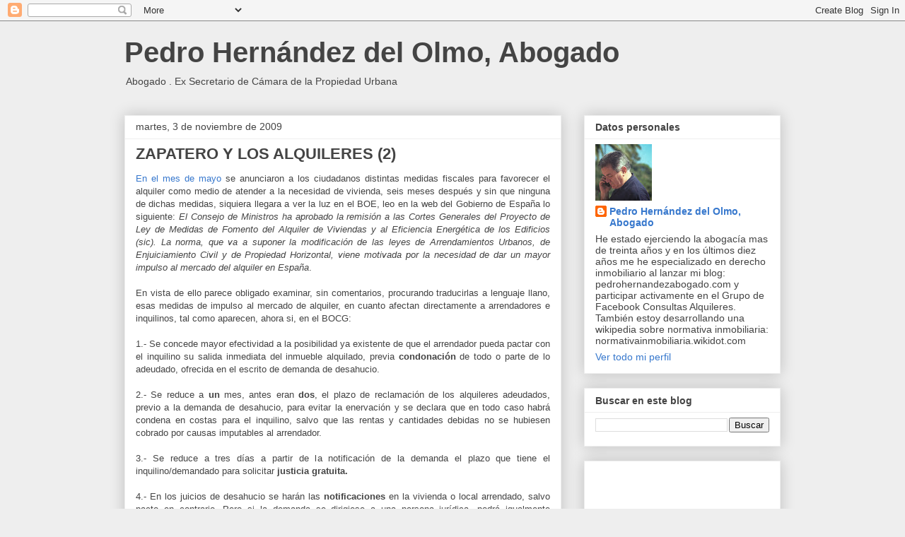

--- FILE ---
content_type: text/html; charset=utf-8
request_url: https://www.google.com/recaptcha/api2/aframe
body_size: 268
content:
<!DOCTYPE HTML><html><head><meta http-equiv="content-type" content="text/html; charset=UTF-8"></head><body><script nonce="qUN2ge2QjvL1cCb53RlUyw">/** Anti-fraud and anti-abuse applications only. See google.com/recaptcha */ try{var clients={'sodar':'https://pagead2.googlesyndication.com/pagead/sodar?'};window.addEventListener("message",function(a){try{if(a.source===window.parent){var b=JSON.parse(a.data);var c=clients[b['id']];if(c){var d=document.createElement('img');d.src=c+b['params']+'&rc='+(localStorage.getItem("rc::a")?sessionStorage.getItem("rc::b"):"");window.document.body.appendChild(d);sessionStorage.setItem("rc::e",parseInt(sessionStorage.getItem("rc::e")||0)+1);localStorage.setItem("rc::h",'1769556429289');}}}catch(b){}});window.parent.postMessage("_grecaptcha_ready", "*");}catch(b){}</script></body></html>